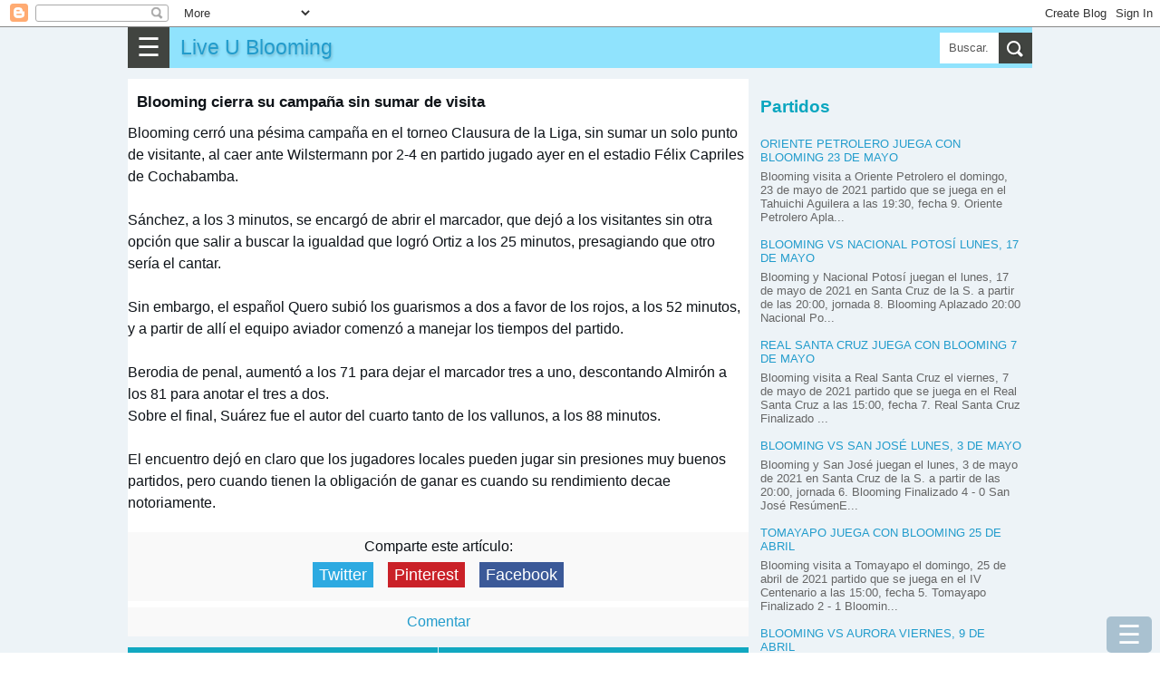

--- FILE ---
content_type: text/html; charset=utf-8
request_url: https://www.google.com/recaptcha/api2/aframe
body_size: 268
content:
<!DOCTYPE HTML><html><head><meta http-equiv="content-type" content="text/html; charset=UTF-8"></head><body><script nonce="LmB4z2RMfDKy0MZMEJ-ogw">/** Anti-fraud and anti-abuse applications only. See google.com/recaptcha */ try{var clients={'sodar':'https://pagead2.googlesyndication.com/pagead/sodar?'};window.addEventListener("message",function(a){try{if(a.source===window.parent){var b=JSON.parse(a.data);var c=clients[b['id']];if(c){var d=document.createElement('img');d.src=c+b['params']+'&rc='+(localStorage.getItem("rc::a")?sessionStorage.getItem("rc::b"):"");window.document.body.appendChild(d);sessionStorage.setItem("rc::e",parseInt(sessionStorage.getItem("rc::e")||0)+1);localStorage.setItem("rc::h",'1769233912305');}}}catch(b){}});window.parent.postMessage("_grecaptcha_ready", "*");}catch(b){}</script></body></html>